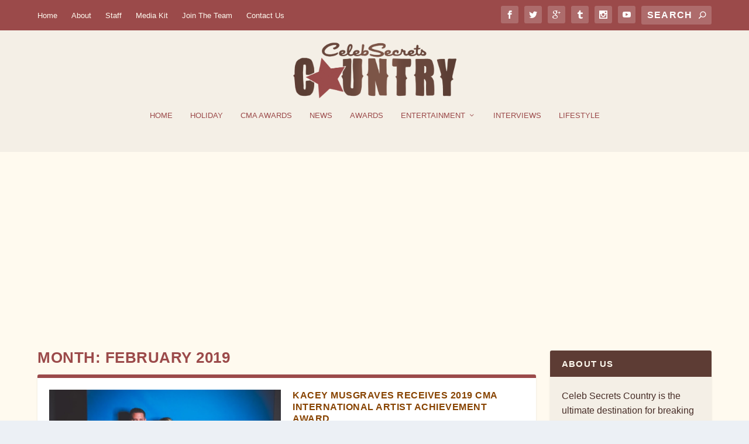

--- FILE ---
content_type: text/html; charset=utf-8
request_url: https://www.google.com/recaptcha/api2/aframe
body_size: 268
content:
<!DOCTYPE HTML><html><head><meta http-equiv="content-type" content="text/html; charset=UTF-8"></head><body><script nonce="InrhCdSOEKLWxCIq3nBpWQ">/** Anti-fraud and anti-abuse applications only. See google.com/recaptcha */ try{var clients={'sodar':'https://pagead2.googlesyndication.com/pagead/sodar?'};window.addEventListener("message",function(a){try{if(a.source===window.parent){var b=JSON.parse(a.data);var c=clients[b['id']];if(c){var d=document.createElement('img');d.src=c+b['params']+'&rc='+(localStorage.getItem("rc::a")?sessionStorage.getItem("rc::b"):"");window.document.body.appendChild(d);sessionStorage.setItem("rc::e",parseInt(sessionStorage.getItem("rc::e")||0)+1);localStorage.setItem("rc::h",'1768925201508');}}}catch(b){}});window.parent.postMessage("_grecaptcha_ready", "*");}catch(b){}</script></body></html>

--- FILE ---
content_type: application/javascript; charset=utf-8
request_url: https://fundingchoicesmessages.google.com/f/AGSKWxUyZ_GFKuh8d7FBUh7PwX2m0-aEFKocTKvNYGXyfTIVS1l9h-zbcIMkCUXGKCwd0c4_HRl9Z4EDBdwgjNt2TrMJJ3QwbqfhNVSE78cu1EXflkhs_823rBd-N9duutPVcZls7hgwSN2yYYicaFZnP3jGqoUPhfirr2Uf7Jv1jUzL_SIl03ZRB7iT1qtG/_/api-ads..adlabs./adscripts2._advertphoto.-ad-button-
body_size: -1291
content:
window['cd7160da-c2bd-4a49-abe1-c7e18417d439'] = true;